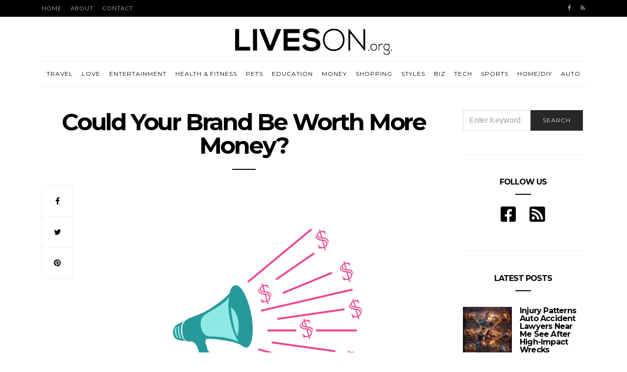

--- FILE ---
content_type: text/html; charset=UTF-8
request_url: https://liveson.org/could-your-brand-be-worth-more-money/
body_size: 22414
content:
<!doctype html>
<html lang="en-US">

<head>
  <meta charset="UTF-8">
  <meta http-equiv="x-ua-compatible" content="ie=edge">
  <meta name="viewport" content="width=device-width, initial-scale=1">
	<meta name="publicationmedia-verification" content="36442bc1-ed63-41f6-981e-e64c8883eaae">
  <meta name='robots' content='index, follow, max-image-preview:large, max-snippet:-1, max-video-preview:-1' />
		<style>img:is([sizes="auto" i], [sizes^="auto," i]) { contain-intrinsic-size: 3000px 1500px }</style>
		
	<!-- This site is optimized with the Yoast SEO plugin v23.5 - https://yoast.com/wordpress/plugins/seo/ -->
	<title>Could Your Brand Be Worth More Money? - Lives On</title>
	<link rel="canonical" href="https://liveson.org/could-your-brand-be-worth-more-money/" />
	<meta property="og:locale" content="en_US" />
	<meta property="og:type" content="article" />
	<meta property="og:title" content="Could Your Brand Be Worth More Money? - Lives On" />
	<meta property="og:description" content="Do you have a true sense of what your brand is worth these days? If you feel like it could be worth more, will you take any action to try&hellip;" />
	<meta property="og:url" content="https://liveson.org/could-your-brand-be-worth-more-money/" />
	<meta property="og:site_name" content="Lives On" />
	<meta property="article:published_time" content="2022-01-08T03:14:32+00:00" />
	<meta property="og:image" content="https://liveson.org/wp-content/uploads/2022/01/affiliate-g4d5a903b8_1920.png" />
	<meta property="og:image:width" content="1920" />
	<meta property="og:image:height" content="1463" />
	<meta property="og:image:type" content="image/png" />
	<meta name="author" content="Louis Davis" />
	<meta name="twitter:card" content="summary_large_image" />
	<meta name="twitter:label1" content="Written by" />
	<meta name="twitter:data1" content="Louis Davis" />
	<meta name="twitter:label2" content="Est. reading time" />
	<meta name="twitter:data2" content="3 minutes" />
	<script type="application/ld+json" class="yoast-schema-graph">{"@context":"https://schema.org","@graph":[{"@type":"WebPage","@id":"https://liveson.org/could-your-brand-be-worth-more-money/","url":"https://liveson.org/could-your-brand-be-worth-more-money/","name":"Could Your Brand Be Worth More Money? - Lives On","isPartOf":{"@id":"https://www.liveson.org/#website"},"primaryImageOfPage":{"@id":"https://liveson.org/could-your-brand-be-worth-more-money/#primaryimage"},"image":{"@id":"https://liveson.org/could-your-brand-be-worth-more-money/#primaryimage"},"thumbnailUrl":"https://liveson.org/wp-content/uploads/2022/01/affiliate-g4d5a903b8_1920.png","datePublished":"2022-01-08T03:14:32+00:00","dateModified":"2022-01-08T03:14:32+00:00","author":{"@id":"https://www.liveson.org/#/schema/person/68ee5019b3fb127c53e98391c7c329e6"},"breadcrumb":{"@id":"https://liveson.org/could-your-brand-be-worth-more-money/#breadcrumb"},"inLanguage":"en-US","potentialAction":[{"@type":"ReadAction","target":["https://liveson.org/could-your-brand-be-worth-more-money/"]}]},{"@type":"ImageObject","inLanguage":"en-US","@id":"https://liveson.org/could-your-brand-be-worth-more-money/#primaryimage","url":"https://liveson.org/wp-content/uploads/2022/01/affiliate-g4d5a903b8_1920.png","contentUrl":"https://liveson.org/wp-content/uploads/2022/01/affiliate-g4d5a903b8_1920.png","width":1920,"height":1463},{"@type":"BreadcrumbList","@id":"https://liveson.org/could-your-brand-be-worth-more-money/#breadcrumb","itemListElement":[{"@type":"ListItem","position":1,"name":"Home","item":"https://www.liveson.org/"},{"@type":"ListItem","position":2,"name":"Could Your Brand Be Worth More Money?"}]},{"@type":"WebSite","@id":"https://www.liveson.org/#website","url":"https://www.liveson.org/","name":"Lives On","description":"Define Your Lifestyle!","potentialAction":[{"@type":"SearchAction","target":{"@type":"EntryPoint","urlTemplate":"https://www.liveson.org/?s={search_term_string}"},"query-input":{"@type":"PropertyValueSpecification","valueRequired":true,"valueName":"search_term_string"}}],"inLanguage":"en-US"},{"@type":"Person","@id":"https://www.liveson.org/#/schema/person/68ee5019b3fb127c53e98391c7c329e6","name":"Louis Davis","image":{"@type":"ImageObject","inLanguage":"en-US","@id":"https://www.liveson.org/#/schema/person/image/","url":"https://secure.gravatar.com/avatar/fa12b6d1ccc5370127278ca935aaaddb?s=96&d=mm&r=g","contentUrl":"https://secure.gravatar.com/avatar/fa12b6d1ccc5370127278ca935aaaddb?s=96&d=mm&r=g","caption":"Louis Davis"}}]}</script>
	<!-- / Yoast SEO plugin. -->


<link rel='dns-prefetch' href='//widgetlogic.org' />
<link rel='dns-prefetch' href='//platform-api.sharethis.com' />
<link rel='dns-prefetch' href='//use.fontawesome.com' />
<link rel='dns-prefetch' href='//fonts.googleapis.com' />
<link rel="alternate" type="application/rss+xml" title="Lives On &raquo; Feed" href="https://liveson.org/feed/" />
		<style>
			.lazyload,
			.lazyloading {
				max-width: 100%;
			}
		</style>
		<script type="text/javascript">
/* <![CDATA[ */
window._wpemojiSettings = {"baseUrl":"https:\/\/s.w.org\/images\/core\/emoji\/14.0.0\/72x72\/","ext":".png","svgUrl":"https:\/\/s.w.org\/images\/core\/emoji\/14.0.0\/svg\/","svgExt":".svg","source":{"concatemoji":"https:\/\/liveson.org\/wp-includes\/js\/wp-emoji-release.min.js?ver=82e13d8245d2eefb0aa2ab1bff1b68d1"}};
/*! This file is auto-generated */
!function(i,n){var o,s,e;function c(e){try{var t={supportTests:e,timestamp:(new Date).valueOf()};sessionStorage.setItem(o,JSON.stringify(t))}catch(e){}}function p(e,t,n){e.clearRect(0,0,e.canvas.width,e.canvas.height),e.fillText(t,0,0);var t=new Uint32Array(e.getImageData(0,0,e.canvas.width,e.canvas.height).data),r=(e.clearRect(0,0,e.canvas.width,e.canvas.height),e.fillText(n,0,0),new Uint32Array(e.getImageData(0,0,e.canvas.width,e.canvas.height).data));return t.every(function(e,t){return e===r[t]})}function u(e,t,n){switch(t){case"flag":return n(e,"\ud83c\udff3\ufe0f\u200d\u26a7\ufe0f","\ud83c\udff3\ufe0f\u200b\u26a7\ufe0f")?!1:!n(e,"\ud83c\uddfa\ud83c\uddf3","\ud83c\uddfa\u200b\ud83c\uddf3")&&!n(e,"\ud83c\udff4\udb40\udc67\udb40\udc62\udb40\udc65\udb40\udc6e\udb40\udc67\udb40\udc7f","\ud83c\udff4\u200b\udb40\udc67\u200b\udb40\udc62\u200b\udb40\udc65\u200b\udb40\udc6e\u200b\udb40\udc67\u200b\udb40\udc7f");case"emoji":return!n(e,"\ud83e\udef1\ud83c\udffb\u200d\ud83e\udef2\ud83c\udfff","\ud83e\udef1\ud83c\udffb\u200b\ud83e\udef2\ud83c\udfff")}return!1}function f(e,t,n){var r="undefined"!=typeof WorkerGlobalScope&&self instanceof WorkerGlobalScope?new OffscreenCanvas(300,150):i.createElement("canvas"),a=r.getContext("2d",{willReadFrequently:!0}),o=(a.textBaseline="top",a.font="600 32px Arial",{});return e.forEach(function(e){o[e]=t(a,e,n)}),o}function t(e){var t=i.createElement("script");t.src=e,t.defer=!0,i.head.appendChild(t)}"undefined"!=typeof Promise&&(o="wpEmojiSettingsSupports",s=["flag","emoji"],n.supports={everything:!0,everythingExceptFlag:!0},e=new Promise(function(e){i.addEventListener("DOMContentLoaded",e,{once:!0})}),new Promise(function(t){var n=function(){try{var e=JSON.parse(sessionStorage.getItem(o));if("object"==typeof e&&"number"==typeof e.timestamp&&(new Date).valueOf()<e.timestamp+604800&&"object"==typeof e.supportTests)return e.supportTests}catch(e){}return null}();if(!n){if("undefined"!=typeof Worker&&"undefined"!=typeof OffscreenCanvas&&"undefined"!=typeof URL&&URL.createObjectURL&&"undefined"!=typeof Blob)try{var e="postMessage("+f.toString()+"("+[JSON.stringify(s),u.toString(),p.toString()].join(",")+"));",r=new Blob([e],{type:"text/javascript"}),a=new Worker(URL.createObjectURL(r),{name:"wpTestEmojiSupports"});return void(a.onmessage=function(e){c(n=e.data),a.terminate(),t(n)})}catch(e){}c(n=f(s,u,p))}t(n)}).then(function(e){for(var t in e)n.supports[t]=e[t],n.supports.everything=n.supports.everything&&n.supports[t],"flag"!==t&&(n.supports.everythingExceptFlag=n.supports.everythingExceptFlag&&n.supports[t]);n.supports.everythingExceptFlag=n.supports.everythingExceptFlag&&!n.supports.flag,n.DOMReady=!1,n.readyCallback=function(){n.DOMReady=!0}}).then(function(){return e}).then(function(){var e;n.supports.everything||(n.readyCallback(),(e=n.source||{}).concatemoji?t(e.concatemoji):e.wpemoji&&e.twemoji&&(t(e.twemoji),t(e.wpemoji)))}))}((window,document),window._wpemojiSettings);
/* ]]> */
</script>
<style id='wp-emoji-styles-inline-css' type='text/css'>

	img.wp-smiley, img.emoji {
		display: inline !important;
		border: none !important;
		box-shadow: none !important;
		height: 1em !important;
		width: 1em !important;
		margin: 0 0.07em !important;
		vertical-align: -0.1em !important;
		background: none !important;
		padding: 0 !important;
	}
</style>
<link rel='stylesheet' id='wp-block-library-css' href='https://liveson.org/wp-includes/css/dist/block-library/style.min.css?ver=82e13d8245d2eefb0aa2ab1bff1b68d1' type='text/css' media='all' />
<link rel='stylesheet' id='block-widget-css' href='https://liveson.org/wp-content/plugins/widget-logic/block_widget/css/widget.css?ver=1768247543' type='text/css' media='all' />
<style id='classic-theme-styles-inline-css' type='text/css'>
/*! This file is auto-generated */
.wp-block-button__link{color:#fff;background-color:#32373c;border-radius:9999px;box-shadow:none;text-decoration:none;padding:calc(.667em + 2px) calc(1.333em + 2px);font-size:1.125em}.wp-block-file__button{background:#32373c;color:#fff;text-decoration:none}
</style>
<style id='global-styles-inline-css' type='text/css'>
body{--wp--preset--color--black: #000000;--wp--preset--color--cyan-bluish-gray: #abb8c3;--wp--preset--color--white: #ffffff;--wp--preset--color--pale-pink: #f78da7;--wp--preset--color--vivid-red: #cf2e2e;--wp--preset--color--luminous-vivid-orange: #ff6900;--wp--preset--color--luminous-vivid-amber: #fcb900;--wp--preset--color--light-green-cyan: #7bdcb5;--wp--preset--color--vivid-green-cyan: #00d084;--wp--preset--color--pale-cyan-blue: #8ed1fc;--wp--preset--color--vivid-cyan-blue: #0693e3;--wp--preset--color--vivid-purple: #9b51e0;--wp--preset--gradient--vivid-cyan-blue-to-vivid-purple: linear-gradient(135deg,rgba(6,147,227,1) 0%,rgb(155,81,224) 100%);--wp--preset--gradient--light-green-cyan-to-vivid-green-cyan: linear-gradient(135deg,rgb(122,220,180) 0%,rgb(0,208,130) 100%);--wp--preset--gradient--luminous-vivid-amber-to-luminous-vivid-orange: linear-gradient(135deg,rgba(252,185,0,1) 0%,rgba(255,105,0,1) 100%);--wp--preset--gradient--luminous-vivid-orange-to-vivid-red: linear-gradient(135deg,rgba(255,105,0,1) 0%,rgb(207,46,46) 100%);--wp--preset--gradient--very-light-gray-to-cyan-bluish-gray: linear-gradient(135deg,rgb(238,238,238) 0%,rgb(169,184,195) 100%);--wp--preset--gradient--cool-to-warm-spectrum: linear-gradient(135deg,rgb(74,234,220) 0%,rgb(151,120,209) 20%,rgb(207,42,186) 40%,rgb(238,44,130) 60%,rgb(251,105,98) 80%,rgb(254,248,76) 100%);--wp--preset--gradient--blush-light-purple: linear-gradient(135deg,rgb(255,206,236) 0%,rgb(152,150,240) 100%);--wp--preset--gradient--blush-bordeaux: linear-gradient(135deg,rgb(254,205,165) 0%,rgb(254,45,45) 50%,rgb(107,0,62) 100%);--wp--preset--gradient--luminous-dusk: linear-gradient(135deg,rgb(255,203,112) 0%,rgb(199,81,192) 50%,rgb(65,88,208) 100%);--wp--preset--gradient--pale-ocean: linear-gradient(135deg,rgb(255,245,203) 0%,rgb(182,227,212) 50%,rgb(51,167,181) 100%);--wp--preset--gradient--electric-grass: linear-gradient(135deg,rgb(202,248,128) 0%,rgb(113,206,126) 100%);--wp--preset--gradient--midnight: linear-gradient(135deg,rgb(2,3,129) 0%,rgb(40,116,252) 100%);--wp--preset--font-size--small: 13px;--wp--preset--font-size--medium: 20px;--wp--preset--font-size--large: 36px;--wp--preset--font-size--x-large: 42px;--wp--preset--spacing--20: 0.44rem;--wp--preset--spacing--30: 0.67rem;--wp--preset--spacing--40: 1rem;--wp--preset--spacing--50: 1.5rem;--wp--preset--spacing--60: 2.25rem;--wp--preset--spacing--70: 3.38rem;--wp--preset--spacing--80: 5.06rem;--wp--preset--shadow--natural: 6px 6px 9px rgba(0, 0, 0, 0.2);--wp--preset--shadow--deep: 12px 12px 50px rgba(0, 0, 0, 0.4);--wp--preset--shadow--sharp: 6px 6px 0px rgba(0, 0, 0, 0.2);--wp--preset--shadow--outlined: 6px 6px 0px -3px rgba(255, 255, 255, 1), 6px 6px rgba(0, 0, 0, 1);--wp--preset--shadow--crisp: 6px 6px 0px rgba(0, 0, 0, 1);}:where(.is-layout-flex){gap: 0.5em;}:where(.is-layout-grid){gap: 0.5em;}body .is-layout-flow > .alignleft{float: left;margin-inline-start: 0;margin-inline-end: 2em;}body .is-layout-flow > .alignright{float: right;margin-inline-start: 2em;margin-inline-end: 0;}body .is-layout-flow > .aligncenter{margin-left: auto !important;margin-right: auto !important;}body .is-layout-constrained > .alignleft{float: left;margin-inline-start: 0;margin-inline-end: 2em;}body .is-layout-constrained > .alignright{float: right;margin-inline-start: 2em;margin-inline-end: 0;}body .is-layout-constrained > .aligncenter{margin-left: auto !important;margin-right: auto !important;}body .is-layout-constrained > :where(:not(.alignleft):not(.alignright):not(.alignfull)){max-width: var(--wp--style--global--content-size);margin-left: auto !important;margin-right: auto !important;}body .is-layout-constrained > .alignwide{max-width: var(--wp--style--global--wide-size);}body .is-layout-flex{display: flex;}body .is-layout-flex{flex-wrap: wrap;align-items: center;}body .is-layout-flex > *{margin: 0;}body .is-layout-grid{display: grid;}body .is-layout-grid > *{margin: 0;}:where(.wp-block-columns.is-layout-flex){gap: 2em;}:where(.wp-block-columns.is-layout-grid){gap: 2em;}:where(.wp-block-post-template.is-layout-flex){gap: 1.25em;}:where(.wp-block-post-template.is-layout-grid){gap: 1.25em;}.has-black-color{color: var(--wp--preset--color--black) !important;}.has-cyan-bluish-gray-color{color: var(--wp--preset--color--cyan-bluish-gray) !important;}.has-white-color{color: var(--wp--preset--color--white) !important;}.has-pale-pink-color{color: var(--wp--preset--color--pale-pink) !important;}.has-vivid-red-color{color: var(--wp--preset--color--vivid-red) !important;}.has-luminous-vivid-orange-color{color: var(--wp--preset--color--luminous-vivid-orange) !important;}.has-luminous-vivid-amber-color{color: var(--wp--preset--color--luminous-vivid-amber) !important;}.has-light-green-cyan-color{color: var(--wp--preset--color--light-green-cyan) !important;}.has-vivid-green-cyan-color{color: var(--wp--preset--color--vivid-green-cyan) !important;}.has-pale-cyan-blue-color{color: var(--wp--preset--color--pale-cyan-blue) !important;}.has-vivid-cyan-blue-color{color: var(--wp--preset--color--vivid-cyan-blue) !important;}.has-vivid-purple-color{color: var(--wp--preset--color--vivid-purple) !important;}.has-black-background-color{background-color: var(--wp--preset--color--black) !important;}.has-cyan-bluish-gray-background-color{background-color: var(--wp--preset--color--cyan-bluish-gray) !important;}.has-white-background-color{background-color: var(--wp--preset--color--white) !important;}.has-pale-pink-background-color{background-color: var(--wp--preset--color--pale-pink) !important;}.has-vivid-red-background-color{background-color: var(--wp--preset--color--vivid-red) !important;}.has-luminous-vivid-orange-background-color{background-color: var(--wp--preset--color--luminous-vivid-orange) !important;}.has-luminous-vivid-amber-background-color{background-color: var(--wp--preset--color--luminous-vivid-amber) !important;}.has-light-green-cyan-background-color{background-color: var(--wp--preset--color--light-green-cyan) !important;}.has-vivid-green-cyan-background-color{background-color: var(--wp--preset--color--vivid-green-cyan) !important;}.has-pale-cyan-blue-background-color{background-color: var(--wp--preset--color--pale-cyan-blue) !important;}.has-vivid-cyan-blue-background-color{background-color: var(--wp--preset--color--vivid-cyan-blue) !important;}.has-vivid-purple-background-color{background-color: var(--wp--preset--color--vivid-purple) !important;}.has-black-border-color{border-color: var(--wp--preset--color--black) !important;}.has-cyan-bluish-gray-border-color{border-color: var(--wp--preset--color--cyan-bluish-gray) !important;}.has-white-border-color{border-color: var(--wp--preset--color--white) !important;}.has-pale-pink-border-color{border-color: var(--wp--preset--color--pale-pink) !important;}.has-vivid-red-border-color{border-color: var(--wp--preset--color--vivid-red) !important;}.has-luminous-vivid-orange-border-color{border-color: var(--wp--preset--color--luminous-vivid-orange) !important;}.has-luminous-vivid-amber-border-color{border-color: var(--wp--preset--color--luminous-vivid-amber) !important;}.has-light-green-cyan-border-color{border-color: var(--wp--preset--color--light-green-cyan) !important;}.has-vivid-green-cyan-border-color{border-color: var(--wp--preset--color--vivid-green-cyan) !important;}.has-pale-cyan-blue-border-color{border-color: var(--wp--preset--color--pale-cyan-blue) !important;}.has-vivid-cyan-blue-border-color{border-color: var(--wp--preset--color--vivid-cyan-blue) !important;}.has-vivid-purple-border-color{border-color: var(--wp--preset--color--vivid-purple) !important;}.has-vivid-cyan-blue-to-vivid-purple-gradient-background{background: var(--wp--preset--gradient--vivid-cyan-blue-to-vivid-purple) !important;}.has-light-green-cyan-to-vivid-green-cyan-gradient-background{background: var(--wp--preset--gradient--light-green-cyan-to-vivid-green-cyan) !important;}.has-luminous-vivid-amber-to-luminous-vivid-orange-gradient-background{background: var(--wp--preset--gradient--luminous-vivid-amber-to-luminous-vivid-orange) !important;}.has-luminous-vivid-orange-to-vivid-red-gradient-background{background: var(--wp--preset--gradient--luminous-vivid-orange-to-vivid-red) !important;}.has-very-light-gray-to-cyan-bluish-gray-gradient-background{background: var(--wp--preset--gradient--very-light-gray-to-cyan-bluish-gray) !important;}.has-cool-to-warm-spectrum-gradient-background{background: var(--wp--preset--gradient--cool-to-warm-spectrum) !important;}.has-blush-light-purple-gradient-background{background: var(--wp--preset--gradient--blush-light-purple) !important;}.has-blush-bordeaux-gradient-background{background: var(--wp--preset--gradient--blush-bordeaux) !important;}.has-luminous-dusk-gradient-background{background: var(--wp--preset--gradient--luminous-dusk) !important;}.has-pale-ocean-gradient-background{background: var(--wp--preset--gradient--pale-ocean) !important;}.has-electric-grass-gradient-background{background: var(--wp--preset--gradient--electric-grass) !important;}.has-midnight-gradient-background{background: var(--wp--preset--gradient--midnight) !important;}.has-small-font-size{font-size: var(--wp--preset--font-size--small) !important;}.has-medium-font-size{font-size: var(--wp--preset--font-size--medium) !important;}.has-large-font-size{font-size: var(--wp--preset--font-size--large) !important;}.has-x-large-font-size{font-size: var(--wp--preset--font-size--x-large) !important;}
.wp-block-navigation a:where(:not(.wp-element-button)){color: inherit;}
:where(.wp-block-post-template.is-layout-flex){gap: 1.25em;}:where(.wp-block-post-template.is-layout-grid){gap: 1.25em;}
:where(.wp-block-columns.is-layout-flex){gap: 2em;}:where(.wp-block-columns.is-layout-grid){gap: 2em;}
.wp-block-pullquote{font-size: 1.5em;line-height: 1.6;}
</style>
<link rel='stylesheet' id='contact-form-7-bootstrap-style-css' href='https://liveson.org/wp-content/plugins/bootstrap-for-contact-form-7/assets/dist/css/style.min.css?ver=82e13d8245d2eefb0aa2ab1bff1b68d1' type='text/css' media='all' />
<link rel='stylesheet' id='ppress-frontend-css' href='https://liveson.org/wp-content/plugins/wp-user-avatar/assets/css/frontend.min.css?ver=4.16.8' type='text/css' media='all' />
<link rel='stylesheet' id='ppress-flatpickr-css' href='https://liveson.org/wp-content/plugins/wp-user-avatar/assets/flatpickr/flatpickr.min.css?ver=4.16.8' type='text/css' media='all' />
<link rel='stylesheet' id='ppress-select2-css' href='https://liveson.org/wp-content/plugins/wp-user-avatar/assets/select2/select2.min.css?ver=82e13d8245d2eefb0aa2ab1bff1b68d1' type='text/css' media='all' />
<link rel='stylesheet' id='authentic_vendors-css' href='https://liveson.org/wp-content/themes/authentic/dist/css/vendors.min.css?ver=1.0.0' type='text/css' media='all' />
<link rel='stylesheet' id='authentic_css-css' href='https://liveson.org/wp-content/themes/authentic/style.css?ver=1.0.0' type='text/css' media='all' />
<link rel='stylesheet' id='bfa-font-awesome-css' href='https://use.fontawesome.com/releases/v5.15.4/css/all.css?ver=2.0.3' type='text/css' media='all' />
<link rel='stylesheet' id='bfa-font-awesome-v4-shim-css' href='https://use.fontawesome.com/releases/v5.15.4/css/v4-shims.css?ver=2.0.3' type='text/css' media='all' />
<style id='bfa-font-awesome-v4-shim-inline-css' type='text/css'>

			@font-face {
				font-family: 'FontAwesome';
				src: url('https://use.fontawesome.com/releases/v5.15.4/webfonts/fa-brands-400.eot'),
				url('https://use.fontawesome.com/releases/v5.15.4/webfonts/fa-brands-400.eot?#iefix') format('embedded-opentype'),
				url('https://use.fontawesome.com/releases/v5.15.4/webfonts/fa-brands-400.woff2') format('woff2'),
				url('https://use.fontawesome.com/releases/v5.15.4/webfonts/fa-brands-400.woff') format('woff'),
				url('https://use.fontawesome.com/releases/v5.15.4/webfonts/fa-brands-400.ttf') format('truetype'),
				url('https://use.fontawesome.com/releases/v5.15.4/webfonts/fa-brands-400.svg#fontawesome') format('svg');
			}

			@font-face {
				font-family: 'FontAwesome';
				src: url('https://use.fontawesome.com/releases/v5.15.4/webfonts/fa-solid-900.eot'),
				url('https://use.fontawesome.com/releases/v5.15.4/webfonts/fa-solid-900.eot?#iefix') format('embedded-opentype'),
				url('https://use.fontawesome.com/releases/v5.15.4/webfonts/fa-solid-900.woff2') format('woff2'),
				url('https://use.fontawesome.com/releases/v5.15.4/webfonts/fa-solid-900.woff') format('woff'),
				url('https://use.fontawesome.com/releases/v5.15.4/webfonts/fa-solid-900.ttf') format('truetype'),
				url('https://use.fontawesome.com/releases/v5.15.4/webfonts/fa-solid-900.svg#fontawesome') format('svg');
			}

			@font-face {
				font-family: 'FontAwesome';
				src: url('https://use.fontawesome.com/releases/v5.15.4/webfonts/fa-regular-400.eot'),
				url('https://use.fontawesome.com/releases/v5.15.4/webfonts/fa-regular-400.eot?#iefix') format('embedded-opentype'),
				url('https://use.fontawesome.com/releases/v5.15.4/webfonts/fa-regular-400.woff2') format('woff2'),
				url('https://use.fontawesome.com/releases/v5.15.4/webfonts/fa-regular-400.woff') format('woff'),
				url('https://use.fontawesome.com/releases/v5.15.4/webfonts/fa-regular-400.ttf') format('truetype'),
				url('https://use.fontawesome.com/releases/v5.15.4/webfonts/fa-regular-400.svg#fontawesome') format('svg');
				unicode-range: U+F004-F005,U+F007,U+F017,U+F022,U+F024,U+F02E,U+F03E,U+F044,U+F057-F059,U+F06E,U+F070,U+F075,U+F07B-F07C,U+F080,U+F086,U+F089,U+F094,U+F09D,U+F0A0,U+F0A4-F0A7,U+F0C5,U+F0C7-F0C8,U+F0E0,U+F0EB,U+F0F3,U+F0F8,U+F0FE,U+F111,U+F118-F11A,U+F11C,U+F133,U+F144,U+F146,U+F14A,U+F14D-F14E,U+F150-F152,U+F15B-F15C,U+F164-F165,U+F185-F186,U+F191-F192,U+F1AD,U+F1C1-F1C9,U+F1CD,U+F1D8,U+F1E3,U+F1EA,U+F1F6,U+F1F9,U+F20A,U+F247-F249,U+F24D,U+F254-F25B,U+F25D,U+F267,U+F271-F274,U+F279,U+F28B,U+F28D,U+F2B5-F2B6,U+F2B9,U+F2BB,U+F2BD,U+F2C1-F2C2,U+F2D0,U+F2D2,U+F2DC,U+F2ED,U+F328,U+F358-F35B,U+F3A5,U+F3D1,U+F410,U+F4AD;
			}
		
</style>
<link rel='stylesheet' id='authentic_child_css-css' href='https://liveson.org/wp-content/themes/authentic-child/style.css?ver=1.0.0' type='text/css' media='all' />
<link rel='stylesheet' id='kirki_google_fonts-css' href='https://fonts.googleapis.com/css?family=Lato%3Aregular%7CMontserrat%3Aregular%2C700&#038;subset=latin-ext' type='text/css' media='all' />
<link rel='stylesheet' id='kirki-styles-authentic_theme_mod-css' href='https://liveson.org/wp-content/themes/authentic/inc/kirki/assets/css/kirki-styles.css' type='text/css' media='all' />
<style id='kirki-styles-authentic_theme_mod-inline-css' type='text/css'>
body{font-family:Lato, Helvetica, Arial, sans-serif;font-weight:400;font-style:normal;font-size:1rem;line-height:1.5;color:#777777;}a{color:#000000;}a:hover, a:active, a:focus, a:hover:active, a:focus:active{color:#b91017;}h1 a, h2 a, h3 a, h4 a, h5 a, h6 a{color:#000000;}h1 a:hover, h2 a:hover, h3 a:hover, h4 a:hover, h5 a:hover, h6 a:hover{color:#b91017;}.btn-primary, .link-more, .gallery-button, .post-pagination-title, .comment-reply-link, .list-social a span, #wp-calendar tfoot, .nav-tabs .nav-link, .nav-pills .nav-link, .panel .card-header, .title-share{font-family:Montserrat, Helvetica, Arial, sans-serif;font-weight:400;font-style:normal;font-size:12px;letter-spacing:1px;text-transform:uppercase;}.btn-primary{color:#EEEEEE;}.btn-primary:hover, .btn-primary:active, .btn-primary:focus, .btn-primary:active:focus, .btn-primary:active:hover{color:#FFFFFF;background-color:#000000;}.overlay .btn.btn-primary{color:#EEEEEE;background-color:#282828;}.overlay .btn.btn-primary:hover, .overlay .btn.btn-primary:active, .overlay .btn.btn-primary:focus, .overlay .btn.btn-primary:active:focus, .overlay .btn.btn-primary:active:hover{color:#FFFFFF;background-color:#000000;}.btn-primary, .nav-pills .nav-link.active, .nav-pills .nav-link.active:focus, .nav-pills .nav-link.active:hover{background-color:#282828;}.btn-secondary{font-family:Montserrat, Helvetica, Arial, sans-serif;font-weight:400;font-style:normal;font-size:12px;letter-spacing:1px;text-transform:uppercase;color:#A0A0A0;background-color:#EEEEEE;}.btn-secondary:hover, .btn-secondary:active, .btn-secondary:focus, .btn-secondary:active:focus, .btn-secondary:active:hover{color:#000000;background-color:#F8F8F8;}.overlay .btn.btn-secondary{color:#A0A0A0;background-color:#EEEEEE;}.overlay .btn.btn-secondary:hover, .overlay .btn.btn-secondary:active, .overlay .btn.btn-secondary:focus, .overlay .btn.btn-secondary:active:focus, .overlay .btn.btn-secondary:active:hover{color:#000000;background-color:#F8F8F8;}h1, .site-footer h2, .post-standard h2{font-family:Montserrat, Helvetica, Arial, sans-serif;font-weight:700;font-style:normal;font-size:2rem;line-height:1;letter-spacing:-.1rem;text-transform:none;color:#000000;}h2, .page-header-archive h1, .post-featured h2{font-family:Montserrat, Helvetica, Arial, sans-serif;font-weight:700;font-style:normal;font-size:1.5rem;line-height:1;letter-spacing:-.05rem;text-transform:none;color:#000000;}h3{font-family:Montserrat, Helvetica, Arial, sans-serif;font-weight:700;font-style:normal;font-size:1.25rem;line-height:1;letter-spacing:-.05rem;text-transform:none;color:#000000;}h4{font-family:Montserrat, Helvetica, Arial, sans-serif;font-weight:700;font-style:normal;font-size:1rem;line-height:1;letter-spacing:-.05rem;text-transform:none;color:#000000;}h5{font-family:Montserrat, Helvetica, Arial, sans-serif;font-weight:400;font-style:normal;font-size:15px;line-height:1;letter-spacing:-1px;text-transform:uppercase;color:#000000;}h6, .comment .fn{font-family:Montserrat, Helvetica, Arial, sans-serif;font-weight:700;font-style:normal;font-size:15px;line-height:1;letter-spacing:-1px;text-transform:none;color:#000000;}.title-widget, .title-trending, .title-related, .title-comments, .comment-reply-title, .nav-links, .list-categories{font-family:Montserrat, Helvetica, Arial, sans-serif;font-weight:700;font-style:normal;font-size:16px;line-height:1;letter-spacing:-1px;text-transform:none;color:#000000;}.content{font-family:Lato, Helvetica, Arial, sans-serif;font-weight:400;font-style:normal;font-size:1rem;line-height:1.5;color:#777777;}.content .lead{font-family:Montserrat, Helvetica, Arial, sans-serif;font-weight:700;font-style:normal;font-size:1.75rem;line-height:1.25;letter-spacing:-0.1rem;color:#000000;}.content .dropcap:first-letter{font-family:Montserrat, Helvetica, Arial, sans-serif;font-weight:400;font-style:normal;font-size:2.5rem;}.content blockquote{font-family:Montserrat, Helvetica, Arial, sans-serif;font-weight:700;font-style:normal;font-size:1.75rem;line-height:1.25;letter-spacing:-0.1rem;color:#000000;}.post-meta, label, .post-categories, .widget-about-lead, .share-title, .post-count, .sub-title, .comment-metadata, blockquote cite, .post-tags, .tagcloud, .timestamp, #wp-calendar caption, .logged-in-as{font-family:Lato, Helvetica, Arial, sans-serif;font-weight:400;font-style:normal;font-size:12px;line-height:1.5;letter-spacing:0;text-transform:uppercase;color:#A0A0A0;}.page-header .post-excerpt{font-family:Lato, Helvetica, Arial, sans-serif;font-weight:400;font-style:normal;font-size:1.5rem;line-height:1.25;letter-spacing:0;color:#000000;}.post-number span:first-child{font-family:Lato, Helvetica, Arial, sans-serif;font-weight:400;font-style:normal;font-size:1.25rem;line-height:1;}.header-logo img{width:320px;}.header-content{height:60px;}.navbar-brand > img{height:22px;}.navbar-primary .navbar-nav > li.menu-item > a, .navbar-search, .widget_nav_menu .menu > li.menu-item > a, .widget_pages .page_item a, .widget_meta li a, select, .widget_categories li, .widget_archive li{font-family:Montserrat, Helvetica, Arial, sans-serif;font-weight:400;font-style:normal;font-size:12px;line-height:1.5;letter-spacing:1px;text-transform:uppercase;}.navbar-primary .sub-menu a, .widget_nav_menu .sub-menu a, .widget_categories .children li a{font-family:Lato, Helvetica, Arial, sans-serif;font-weight:400;font-style:normal;font-size:12px;line-height:1.5;letter-spacing:0;text-transform:uppercase;}.navbar-secondary .navbar-nav > li.menu-item > a{font-family:Lato, Helvetica, Arial, sans-serif;font-weight:400;font-style:normal;font-size:12px;line-height:1.5;letter-spacing:1px;text-transform:uppercase;}.navbar-secondary .sub-menu a{font-family:Lato, Helvetica, Arial, sans-serif;font-weight:400;font-style:normal;font-size:12px;line-height:1.5;letter-spacing:0;text-transform:uppercase;}.site-footer{background-color:#000000;color:#A0A0A0;}.site-footer .owl-dot{background-color:#A0A0A0;}.site-footer .title-widget{color:#777777;}.site-footer a, .site-footer #wp-calendar thead th, .site-footer .owl-dot.active, .site-footer h2{color:#FFFFFF;}.site-footer a:hover, site-footer a:hover:active, .site-footer a:focus:active{color:#A0A0A0;}.site-footer .title-widget:after, .site-footer .authentic_widget_subscribe .widget-body:before, .site-footer #wp-calendar tfoot tr #prev + .pad:after, .site-footer #wp-calendar tbody td a{background-color:#242424;}.site-footer .widget, .site-footer .widget_nav_menu .menu > .menu-item:not(:first-child) > a, .site-footer .widget_categories > ul > li:not(:first-child), .site-footer .widget_archive > ul > li:not(:first-child), .site-footer #wp-calendar tbody td, .site-footer .widget_pages li:not(:first-child) a, .site-footer .widget_meta li:not(:first-child) a, .site-footer .widget_recent_comments li:not(:first-child), .site-footer .widget_recent_entries li:not(:first-child), .site-footer .widget.authentic_widget_twitter .twitter-actions, .site-footer #wp-calendar tbody td#today:after, .footer-section + .footer-section > .container > *{border-top-color:#242424;}.site-footer .widget.authentic_widget_twitter{border-color:#242424;}.site-footer .btn{color:#A0A0A0;}.site-footer .btn:hover, .site-footer .btn:active, .site-footer .btn:focus, .site-footer .btn:active:focus, .site-footer .btn:active:hover{color:#FFFFFF;background-color:#141414;}.site-footer .btn, .site-footer select, .site-footer .authentic_widget_posts .numbered .post-number{background-color:#242424;}.navbar-footer .navbar-nav > li.menu-item > a{font-family:Montserrat, Helvetica, Arial, sans-serif;font-weight:400;font-style:normal;font-size:12px;line-height:1.5;letter-spacing:1px;text-transform:uppercase;}.footer-logo{max-width:160px;}@media (min-width: 992px){.page-header h1, .post-header h1{font-family:Montserrat, Helvetica, Arial, sans-serif;font-weight:700;font-style:normal;font-size:3rem;line-height:1;letter-spacing:-.2rem;text-transform:none;color:#000000;}.post-standard h2{font-family:Montserrat, Helvetica, Arial, sans-serif;font-weight:700;font-style:normal;font-size:3rem;line-height:1;letter-spacing:-.2rem;text-transform:none;color:#000000;}.post-featured h2{font-family:Montserrat, Helvetica, Arial, sans-serif;font-weight:700;font-style:normal;font-size:2rem;line-height:1;letter-spacing:-.1rem;text-transform:none;color:#000000;}#search input[type="search"]{font-family:Montserrat, Helvetica, Arial, sans-serif;font-weight:700;font-style:normal;font-size:4.25rem;letter-spacing:-.25rem;text-transform:none;}.home .site-content .container{width:1600px;}.archive .site-content .container{width:1600px;}.single.layout-sidebar-right .site-content .container, .single.layout-sidebar-left .site-content .container,{max-width:1140px;}.single.layout-fullwidth .site-content .container{width:940px;}.page.layout-sidebar-right .site-content .container, .page.layout-sidebar-left .site-content .container,{max-width:1140px;}.page.layout-fullwidth .site-content .container{width:940px;}.owl-featured h2{font-family:Montserrat, Helvetica, Arial, sans-serif;font-weight:700;font-style:normal;font-size:3rem;line-height:1;letter-spacing:-.2rem;text-transform:none;}}@media (min-width: 1200px){.owl-center .owl-slide{width:1100px;}.owl-boxed{max-width:1100px;}}
</style>
<link rel='stylesheet' id='toc-screen-css' href='https://liveson.org/wp-content/plugins/table-of-contents-plus/screen.min.css?ver=2309' type='text/css' media='all' />
<style id='toc-screen-inline-css' type='text/css'>
div#toc_container {width: 100%;}div#toc_container ul li {font-size: 100%;}
</style>
<script type="text/javascript" src="https://liveson.org/wp-includes/js/jquery/jquery.min.js?ver=3.7.1" id="jquery-core-js"></script>
<script type="text/javascript" src="https://liveson.org/wp-includes/js/jquery/jquery-migrate.min.js?ver=3.4.1" id="jquery-migrate-js"></script>
<script type="text/javascript" src="https://liveson.org/wp-content/plugins/wp-hide-post/public/js/wp-hide-post-public.js?ver=2.0.10" id="wp-hide-post-js"></script>
<script type="text/javascript" src="https://liveson.org/wp-content/plugins/wp-user-avatar/assets/flatpickr/flatpickr.min.js?ver=4.16.8" id="ppress-flatpickr-js"></script>
<script type="text/javascript" src="https://liveson.org/wp-content/plugins/wp-user-avatar/assets/select2/select2.min.js?ver=4.16.8" id="ppress-select2-js"></script>
<script type="text/javascript" src="//platform-api.sharethis.com/js/sharethis.js#source=googleanalytics-wordpress#product=ga&amp;property=6068f3226f7ab900129ced1f" id="googleanalytics-platform-sharethis-js"></script>
<link rel="https://api.w.org/" href="https://liveson.org/wp-json/" /><link rel="alternate" type="application/json" href="https://liveson.org/wp-json/wp/v2/posts/8406" /><link rel="EditURI" type="application/rsd+xml" title="RSD" href="https://liveson.org/xmlrpc.php?rsd" />
<link rel="alternate" type="application/json+oembed" href="https://liveson.org/wp-json/oembed/1.0/embed?url=https%3A%2F%2Fliveson.org%2Fcould-your-brand-be-worth-more-money%2F" />
<link rel="alternate" type="text/xml+oembed" href="https://liveson.org/wp-json/oembed/1.0/embed?url=https%3A%2F%2Fliveson.org%2Fcould-your-brand-be-worth-more-money%2F&#038;format=xml" />
		<script>
			document.documentElement.className = document.documentElement.className.replace('no-js', 'js');
		</script>
				<style>
			.no-js img.lazyload {
				display: none;
			}

			figure.wp-block-image img.lazyloading {
				min-width: 150px;
			}

			.lazyload,
			.lazyloading {
				--smush-placeholder-width: 100px;
				--smush-placeholder-aspect-ratio: 1/1;
				width: var(--smush-image-width, var(--smush-placeholder-width)) !important;
				aspect-ratio: var(--smush-image-aspect-ratio, var(--smush-placeholder-aspect-ratio)) !important;
			}

						.lazyload, .lazyloading {
				opacity: 0;
			}

			.lazyloaded {
				opacity: 1;
				transition: opacity 400ms;
				transition-delay: 0ms;
			}

					</style>
				<style type="text/css">
			div.wpcf7 .ajax-loader {
				background-image: url('https://liveson.org/wp-content/plugins/contact-form-7/images/ajax-loader.gif');
			}
		</style>
		<link rel="icon" href="https://liveson.org/wp-content/uploads/2017/03/cropped-site_icon-32x32.png" sizes="32x32" />
<link rel="icon" href="https://liveson.org/wp-content/uploads/2017/03/cropped-site_icon-192x192.png" sizes="192x192" />
<link rel="apple-touch-icon" href="https://liveson.org/wp-content/uploads/2017/03/cropped-site_icon-180x180.png" />
<meta name="msapplication-TileImage" content="https://liveson.org/wp-content/uploads/2017/03/cropped-site_icon-270x270.png" />
		<style type="text/css" id="wp-custom-css">
			.header-navbar-secondary {background:#000;}
.featured-image-large .site-header {background-color:#000;}
.content {color:#111;}
.single-post .post-content a {color:#3366ff !important;}		</style>
		</head>

<body data-rsssl=1 class="post-template-default single single-post postid-8406 single-format-standard layout-sidebar-right parallax-disabled lazy-load-enabled share-buttons-enabled featured-image-none">


<header class="site-header">

  
  <div class="header-navbar-secondary">
    <nav class="navbar navbar-secondary clearfix">
      <div class="container">

                  <ul id="menu-top-menu" class="nav navbar-nav hidden-sm-down"><li id="menu-item-10" class="menu-item menu-item-type-custom menu-item-object-custom menu-item-home menu-item-10"><a href="https://liveson.org/">Home</a></li>
<li id="menu-item-11" class="menu-item menu-item-type-post_type menu-item-object-page menu-item-11"><a href="https://liveson.org/about/">About</a></li>
<li id="menu-item-12" class="menu-item menu-item-type-post_type menu-item-object-page menu-item-12"><a href="https://liveson.org/contact/">Contact</a></li>
</ul>        
        <ul class="nav navbar-nav navbar-icons float-md-right">
                        <li class="menu-item">
          <a href="https://www.facebook.com/LivesOnorg-1846664192259276/">
            <i class="icon icon-facebook"></i>
                      </a>
        </li>
                      <li class="menu-item">
          <a href="https://liveson.org/feed/">
            <i class="icon icon-rss"></i>
                      </a>
        </li>
                          </ul>

      </div>
    </nav>
  </div>

  
  
  <div class="header">
    <div class="container">
      <div class="header-content">

        <div class="header-left">
          <button class="navbar-toggle hidden-md-up" type="button" data-toggle="collapse" data-target="#navbar-primary">
            <i class="icon icon-menu"></i>
          </button>
                  </div>

        <div class="header-center">
                    <a href="https://liveson.org/" class="header-logo">
            <img data-src="https://liveson.org/wp-content/uploads/2023/03/liveson-1.svg" alt="Lives On" src="[data-uri]" class="lazyload">
          </a>
                  </div>

        <div class="header-right">
                  </div>

      </div>
    </div>
  </div>

  <div class="header-navbar-primary">
    <div class="container">
      <div class="collapse navbar-toggleable" id="navbar-primary">
        <nav class="navbar navbar-primary">

          
          
            
          
          <ul id="menu-main-menu" class="nav navbar-nav"><li id="menu-item-40" class="menu-item menu-item-type-taxonomy menu-item-object-category menu-item-40"><a href="https://liveson.org/category/travel/">Travel</a></li>
<li id="menu-item-35" class="menu-item menu-item-type-taxonomy menu-item-object-category menu-item-35"><a href="https://liveson.org/category/love/">Love</a></li>
<li id="menu-item-31" class="menu-item menu-item-type-taxonomy menu-item-object-category menu-item-31"><a href="https://liveson.org/category/entertainment/">Entertainment</a></li>
<li id="menu-item-34" class="menu-item menu-item-type-taxonomy menu-item-object-category menu-item-34"><a href="https://liveson.org/category/health-fitness/">Health &#038; Fitness</a></li>
<li id="menu-item-5667" class="menu-item menu-item-type-taxonomy menu-item-object-category menu-item-5667"><a href="https://liveson.org/category/pets/">Pets</a></li>
<li id="menu-item-30" class="menu-item menu-item-type-taxonomy menu-item-object-category menu-item-30"><a href="https://liveson.org/category/education/">Education</a></li>
<li id="menu-item-36" class="menu-item menu-item-type-taxonomy menu-item-object-category menu-item-36"><a href="https://liveson.org/category/money/">Money</a></li>
<li id="menu-item-37" class="menu-item menu-item-type-taxonomy menu-item-object-category menu-item-37"><a href="https://liveson.org/category/shopping/">Shopping</a></li>
<li id="menu-item-32" class="menu-item menu-item-type-taxonomy menu-item-object-category menu-item-32"><a href="https://liveson.org/category/fashion/">Styles</a></li>
<li id="menu-item-28" class="menu-item menu-item-type-taxonomy menu-item-object-category current-post-ancestor current-menu-parent current-post-parent menu-item-28"><a href="https://liveson.org/category/business/">Biz</a></li>
<li id="menu-item-39" class="menu-item menu-item-type-taxonomy menu-item-object-category menu-item-39"><a href="https://liveson.org/category/tech/">Tech</a></li>
<li id="menu-item-38" class="menu-item menu-item-type-taxonomy menu-item-object-category menu-item-38"><a href="https://liveson.org/category/sports/">Sports</a></li>
<li id="menu-item-29" class="menu-item menu-item-type-taxonomy menu-item-object-category menu-item-29"><a href="https://liveson.org/category/diy-home-improvement/">Home/DIY</a></li>
<li id="menu-item-27" class="menu-item menu-item-type-taxonomy menu-item-object-category menu-item-27"><a href="https://liveson.org/category/auto/">Auto</a></li>
</ul>
          <a href="#search" class="navbar-search"><i class="icon icon-search"></i></a>
        </nav>
      </div>
    </div>
  </div>

</header>



  
  
  <div class="site-content">
    <div class="container">
      <div class="page-content">
                <div class="main">

          <article class="post-8406 post type-post status-publish format-standard has-post-thumbnail hentry category-business tag-brand tag-business tag-money tag-success">

            
                          <div class="page-header page-header-standard">
                                <h1>Could Your Brand Be Worth More Money?</h1>
                <ul class="post-meta"></ul>              </div>
            
                        
            <div class="post-wrap">
                            <div class="post-sidebar">
                
    <div class="post-share post-share-vertical">
            <ul class="share-buttons">
        <li><a target="_blank" rel="nofollow" href="http://www.facebook.com/sharer.php?u=https%3A%2F%2Fliveson.org%2Fcould-your-brand-be-worth-more-money%2F"><i class="icon icon-facebook"></i></a></li><li><a target="_blank" rel="nofollow" href="https://twitter.com/share?text=Could+Your+Brand+Be+Worth+More+Money%3F&amp;url=https%3A%2F%2Fliveson.org%2Fcould-your-brand-be-worth-more-money%2F"><i class="icon icon-twitter"></i></a></li><li><a target="_blank" rel="nofollow" href="https://pinterest.com/pin/create/bookmarklet/?media=https://liveson.org/wp-content/uploads/2022/01/affiliate-g4d5a903b8_1920.png&amp;url=https%3A%2F%2Fliveson.org%2Fcould-your-brand-be-worth-more-money%2F"><i class="icon icon-pinterest"></i></a></li>
      </ul>
    </div>

                </div>
                            <div class="post-content">
                <div class="content">
                  <p><span style="font-weight: 400"><img fetchpriority="high" decoding="async" class="aligncenter size-large wp-image-8407" src="https://liveson.org/wp-content/uploads/2022/01/affiliate-g4d5a903b8_1920-1100x838.png" alt="" width="1100" height="838" srcset="https://liveson.org/wp-content/uploads/2022/01/affiliate-g4d5a903b8_1920-1100x838.png 1100w, https://liveson.org/wp-content/uploads/2022/01/affiliate-g4d5a903b8_1920-300x229.png 300w, https://liveson.org/wp-content/uploads/2022/01/affiliate-g4d5a903b8_1920-768x585.png 768w, https://liveson.org/wp-content/uploads/2022/01/affiliate-g4d5a903b8_1920-1536x1170.png 1536w, https://liveson.org/wp-content/uploads/2022/01/affiliate-g4d5a903b8_1920-530x404.png 530w, https://liveson.org/wp-content/uploads/2022/01/affiliate-g4d5a903b8_1920.png 1920w" sizes="(max-width: 1100px) 100vw, 1100px" />Do you have a true sense of what your brand is worth these days?</span></p>
<p><span style="font-weight: 400">If you feel like it could be worth more, will you take any action to try and further your brand’s worth?</span></p>
<p><span style="font-weight: 400">By doing all you can to <a href="https://www.huffpost.com/entry/ignite-your-influence-improve-your-brands-visibility_b_586670b4e4b04d7df167d41c">improve the value of your brand</a>, you can set yourself up for good times now and down the road.</span></p>
<p><span style="font-weight: 400">With that in mind, could your brand be worth more money?</span></p>
<div id="toc_container" class="no_bullets"><p class="toc_title">Table of Contents</p><ul class="toc_list"><li><a href="#Put_Your_Brand_in_Position_to_Do_Well"><span class="toc_number toc_depth_1">1</span> Put Your Brand in Position to Do Well</a></li><li><a href="#Do_Enough_Consumers_Know_About_You"><span class="toc_number toc_depth_1">2</span> Do Enough Consumers Know About You?</a></li><li><a href="#See_what_Competitors_Are_up_to"><span class="toc_number toc_depth_1">3</span> See what Competitors Are up to</a></li></ul></div>
<h3><span id="Put_Your_Brand_in_Position_to_Do_Well"><b>Put Your Brand in Position to Do Well</b></span></h3>
<p><span style="font-weight: 400">When it comes to putting your brand in position to do well, one of the keys areas of focus needs to be money.</span></p>
<p><span style="font-weight: 400">That said having a </span><a href="https://micromrr.microacquire.com/"><span style="font-weight: 400">company valuation calculator</span></a><span style="font-weight: 400"> to work with can be a big help.</span></p>
<p><span style="font-weight: 400">This better allows you to understand what your brand is worth and what steps you may need to take to improve it.</span></p>
<p><span style="font-weight: 400">Unfortunately, some brands have trouble getting out of the gate and fail to catch on. When this occurs, it is another small business that never had a chance for the long haul.</span></p>
<p><span style="font-weight: 400">In looking at your finances, do all you can to avoid making mistakes.</span></p>
<p><span style="font-weight: 400">This would be things like big credit card debt, overspending on supplies, spending too much if you rent office space and so on.</span></p>
<p><span style="font-weight: 400">By being a smart money manager, you can better position your brand to be in the black and not the red all too often.</span></p>
<h3><span id="Do_Enough_Consumers_Know_About_You"><b>Do Enough Consumers Know About You?</b></span></h3>
<p><span style="font-weight: 400">How can you expect your brand to make much money if too few consumers know about you?</span></p>
<p><span style="font-weight: 400">That said be sure you get your brand’s message out to the public.</span></p>
<p><span style="font-weight: 400">Along with a website,<a href="https://liveson.org/social-media-business-use/"> social media</a> and even an online store, you also should be active in the community.</span></p>
<p><span style="font-weight: 400">Yes, if you have a small business in town, you want as many people to know you as possible.</span></p>
<p><span style="font-weight: 400">One thought is you will take the time to sponsor one or more local events during the year. This not only shows you care about the community; it is also a good means of networking.</span></p>
<p><span style="font-weight: 400">Another focal point is the level of customer service you provide.</span></p>
<p><span style="font-weight: 400">Keep in mind when you have top-notch service, it increases odds of folks telling others. Yes, this would mean they refer your brand to family and friends. In doing so, it can open the door to more potential sales and revenue.</span></p>
<p><span style="font-weight: 400">By getting your message out to as many consumers as possible, your brand can be the beneficiary.</span></p>
<h3><span id="See_what_Competitors_Are_up_to"><b>See what Competitors Are up to</b></span></h3>
<p><span style="font-weight: 400">Finally, it never hurts to see what your competition is up to.</span></p>
<p><span style="font-weight: 400">Yes, keeping one eye on them can in fact be helpful to your business as time goes by.</span></p>
<p><span style="font-weight: 400">You can look to see what works for them and what is not beneficial to their brands. </span></p>
<p><span style="font-weight: 400">Along with viewing a competitor’s website, also look at their social media pages. This can give you some good ideas that you could always tweak and use with your brand moving ahead.</span></p>
<p><span style="font-weight: 400">At the end of the day, making sure your brand is trending upwards in making money should always be a prime focus.</span></p>
<p>&nbsp;</p>
                </div>
              </div>
            </div>

            
            <ul class="post-tags"><li><a href="https://liveson.org/tag/brand/" rel="tag">Brand</a></li><li><a href="https://liveson.org/tag/business/" rel="tag">Business</a></li><li><a href="https://liveson.org/tag/money/" rel="tag">money</a></li><li><a href="https://liveson.org/tag/success/" rel="tag">Success</a></li></ul>
                          <div class="post-author author vcard">
                <img alt='' data-src='https://secure.gravatar.com/avatar/fa12b6d1ccc5370127278ca935aaaddb?s=120&#038;d=mm&#038;r=g' data-srcset='https://secure.gravatar.com/avatar/fa12b6d1ccc5370127278ca935aaaddb?s=240&#038;d=mm&#038;r=g 2x' class='avatar avatar-120 photo rounded-circle lazyload' height='120' width='120' decoding='async' src='[data-uri]' style='--smush-placeholder-width: 120px; --smush-placeholder-aspect-ratio: 120/120;' />                <h4 class="fn"><a href="https://liveson.org/author/jeremyassistant/" title="Posts by Louis Davis" rel="author">Louis Davis</a></h4>
                <p></p>
                    <ul class="list-social list-social-compact post-author-social">                                                                                                                </ul>
                  </div>
            
          </article>

          
    <div class="posts-pagination">

              <article class="post-pagination post-previous post-8406 post type-post status-publish format-standard has-post-thumbnail hentry category-business tag-brand tag-business tag-money tag-success">
          <a href="https://liveson.org/parents-beware-toy-jewelry-is-not-always-fun/" class="post-pagination-title">Previous Article</a>
          <div class="post-pagination-content">
                        <div class="overlay lazyload" style="background-image:inherit" data-bg-image="url(https://liveson.org/wp-content/uploads/2022/01/pexels-pixabay-208188-1100x1100.jpg)">
              <div class="overlay-container">
                <div class="overlay-content">
                                    <h3>Parents Beware: Toy Jewelry Is Not Always Fun</h3>
                  
    <div class="post-more">
      <a href="https://liveson.org/parents-beware-toy-jewelry-is-not-always-fun/" class="btn btn-primary btn-effect">
        <span>View Post</span>
                  <span><i class="icon icon-arrow-right"></i></span>
              </a>
    </div>

                    </div>
              </div>
              <a href="https://liveson.org/parents-beware-toy-jewelry-is-not-always-fun/" class="overlay-link"></a>
            </div>
          </div>
        </article>
      
              <article class="post-pagination post-next post-8406 post type-post status-publish format-standard has-post-thumbnail hentry category-business tag-brand tag-business tag-money tag-success">
          <a href="https://liveson.org/how-not-wearing-a-helmet-affects-your-injury-claims-process/" class="post-pagination-title">Next Article</a>
          <div class="post-pagination-content">
                        <div class="overlay lazyload" style="background-image:inherit" data-bg-image="url(https://liveson.org/wp-content/uploads/2022/01/vespa-g23945b16b_1920-1100x1100.jpg)">
              <div class="overlay-container">
                <div class="overlay-content">
                                    <h3>How Not Wearing a Helmet Affects Your Injury Claims Process</h3>
                  
    <div class="post-more">
      <a href="https://liveson.org/how-not-wearing-a-helmet-affects-your-injury-claims-process/" class="btn btn-primary btn-effect">
        <span>View Post</span>
                  <span><i class="icon icon-arrow-right"></i></span>
              </a>
    </div>

                    </div>
              </div>
              <a href="https://liveson.org/how-not-wearing-a-helmet-affects-your-injury-claims-process/" class="overlay-link"></a>
            </div>
          </div>
        </article>
      
    </div>

  
          
        <div class="posts-related post-archive">
          <div class="post-archive-related">
            <h3 class="title-related" >You May also Like</h3>

            <div class="owl-container owl-loop" data-slides="3">
              <div class="owl-carousel">
                              <div class="owl-slide">
                  <article class="post-related post-list post-12236 post type-post status-publish format-standard has-post-thumbnail hentry category-business category-money category-shopping tag-business tag-company tag-money tag-online">
                                          <div class="post-thumbnail">
                        <img width="530" height="640" data-src="https://liveson.org/wp-content/uploads/2025/03/Buying-Legal-Cannabis-Online-1-530x640.jpg" class="attachment-list size-list wp-post-image lazyload" alt="Buying Legal Cannabis Online" decoding="async" src="[data-uri]" style="--smush-placeholder-width: 530px; --smush-placeholder-aspect-ratio: 530/640;" />                        
    <div class="post-more">
      <a href="https://liveson.org/a-beginners-guide-to-buying-legal-cannabis-online-what-you-need-to-know/" class="link-more">
        <span>View Post</span>
              </a>
    </div>

                            <ul class="post-meta"></ul>                        <a href="https://liveson.org/a-beginners-guide-to-buying-legal-cannabis-online-what-you-need-to-know/"></a>
                      </div>
                                        <h4><a href="https://liveson.org/a-beginners-guide-to-buying-legal-cannabis-online-what-you-need-to-know/">A Beginner’s Guide to Buying Legal Cannabis Online: What You Need to Know</a></h4>
                  </article>
                </div>
                              <div class="owl-slide">
                  <article class="post-related post-list post-1779 post type-post status-publish format-standard has-post-thumbnail hentry category-business tag-digital-marketing tag-marketing tag-marketing-tips tag-online-marketing">
                                          <div class="post-thumbnail">
                        <img width="530" height="640" data-src="https://liveson.org/wp-content/uploads/2017/06/26256738170_01f10e680c_b-530x640.jpg" class="attachment-list size-list wp-post-image lazyload" alt="" decoding="async" src="[data-uri]" style="--smush-placeholder-width: 530px; --smush-placeholder-aspect-ratio: 530/640;" />                        
    <div class="post-more">
      <a href="https://liveson.org/decide-online-ad-campaign/" class="link-more">
        <span>View Post</span>
              </a>
    </div>

                            <ul class="post-meta"></ul>                        <a href="https://liveson.org/decide-online-ad-campaign/"></a>
                      </div>
                                        <h4><a href="https://liveson.org/decide-online-ad-campaign/">How to Decide on Your Online Ad Campaign</a></h4>
                  </article>
                </div>
                              <div class="owl-slide">
                  <article class="post-related post-list post-10854 post type-post status-publish format-standard has-post-thumbnail hentry category-business tag-business tag-company tag-office tag-work">
                                          <div class="post-thumbnail">
                        <img width="530" height="640" data-src="https://liveson.org/wp-content/uploads/2023/05/teamwork-gd4d2912c0_1280-530x640.jpg" class="attachment-list size-list wp-post-image lazyload" alt="" decoding="async" src="[data-uri]" style="--smush-placeholder-width: 530px; --smush-placeholder-aspect-ratio: 530/640;" />                        
    <div class="post-more">
      <a href="https://liveson.org/the-importance-of-a-positive-office-work-culture-revature/" class="link-more">
        <span>View Post</span>
              </a>
    </div>

                            <ul class="post-meta"></ul>                        <a href="https://liveson.org/the-importance-of-a-positive-office-work-culture-revature/"></a>
                      </div>
                                        <h4><a href="https://liveson.org/the-importance-of-a-positive-office-work-culture-revature/">The Importance of a Positive Office Work Culture – Revature</a></h4>
                  </article>
                </div>
                              <div class="owl-slide">
                  <article class="post-related post-list post-3233 post type-post status-publish format-standard has-post-thumbnail hentry category-business">
                                          <div class="post-thumbnail">
                        <img width="530" height="640" data-src="https://liveson.org/wp-content/uploads/2019/06/laptop-3190194_1920-530x640.jpg" class="attachment-list size-list wp-post-image lazyload" alt="New Tech Startup" decoding="async" src="[data-uri]" style="--smush-placeholder-width: 530px; --smush-placeholder-aspect-ratio: 530/640;" />                        
    <div class="post-more">
      <a href="https://liveson.org/why-new-tech-startup-hubs-are-popping-up-around-the-country/" class="link-more">
        <span>View Post</span>
              </a>
    </div>

                            <ul class="post-meta"></ul>                        <a href="https://liveson.org/why-new-tech-startup-hubs-are-popping-up-around-the-country/"></a>
                      </div>
                                        <h4><a href="https://liveson.org/why-new-tech-startup-hubs-are-popping-up-around-the-country/">Why New Tech Startup Hubs Are Popping Up Around the Country</a></h4>
                  </article>
                </div>
                              <div class="owl-slide">
                  <article class="post-related post-list post-5881 post type-post status-publish format-standard has-post-thumbnail hentry category-business">
                                          <div class="post-thumbnail">
                        <img width="530" height="640" data-src="https://liveson.org/wp-content/uploads/2020/08/laptop-2562325_1280-530x640.jpg" class="attachment-list size-list wp-post-image lazyload" alt="" decoding="async" src="[data-uri]" style="--smush-placeholder-width: 530px; --smush-placeholder-aspect-ratio: 530/640;" />                        
    <div class="post-more">
      <a href="https://liveson.org/ergonomics-in-the-workplace-5-key-tips-for-a-home-office/" class="link-more">
        <span>View Post</span>
              </a>
    </div>

                            <ul class="post-meta"></ul>                        <a href="https://liveson.org/ergonomics-in-the-workplace-5-key-tips-for-a-home-office/"></a>
                      </div>
                                        <h4><a href="https://liveson.org/ergonomics-in-the-workplace-5-key-tips-for-a-home-office/">Ergonomics in the Workplace: 5 Key Tips for a Home Office</a></h4>
                  </article>
                </div>
                            </div>
              <div class="owl-dots"></div>
            </div>

          </div>
        </div>

        
      
          
        </div>
      <div class="sidebar">
  <div class="sidebar-content">
    <div class="widget search-2 widget_search"><form role="search" method="get" class="search-form form" action="https://liveson.org/">
  <label class="sr-only">Search for:</label>
  <div class="input-group">
    <input type="search" value="" name="s" class="search-field form-control" placeholder="Enter Keyword" required>
    <span class="input-group-btn">
      <button type="submit" class="search-submit btn btn-primary btn-effect"><span>Search</span><span><i class="icon icon-search"></i></span></button>
    </span>
  </div>
</form>
</div><div class="widget text-3 widget_text"><h5 class="title-widget">FOLLOW US</h5>			<div class="textwidget"><ul class="social" style="text-align:center;font-size:36px;">
            <li style="display:inline;margin:0px 10px;"><a href="https://www.facebook.com/LivesOnorg-1846664192259276/" target="_blank" rel="noopener"><i class="fa fa-facebook-square"></i></a></li>             
<li style="display:inline;margin:0px 10px;"><a href="https://liveson.org/feed/" target="_blank" rel="noopener"><i class="fa fa-rss-square"></i></a></li>                                      
      </ul></div>
		</div><div class="widget authentic_widget_posts-2 authentic_widget_posts"><h5 class="title-widget">LATEST POSTS</h5>
      
        <ul class="list">
                  <li>

            <article class="media">
              <div class="d-flex mr-3">
                <a href="https://liveson.org/injury-patterns-auto-accident-lawyers-near-me-see-after-high-impact-wrecks/" class="post-thumbnail">
                  <img width="100" height="100" data-src="https://liveson.org/wp-content/uploads/2026/01/ChatGPT-Image-Jan-16-2026-09_58_13-AM-100x100.jpg" class="attachment-mini size-mini wp-post-image lazyload" alt="car accidents" decoding="async" src="[data-uri]" style="--smush-placeholder-width: 100px; --smush-placeholder-aspect-ratio: 100/100;" />                </a>
              </div>
              <div class="media-body">
                <h4 class="mb-0"><a href="https://liveson.org/injury-patterns-auto-accident-lawyers-near-me-see-after-high-impact-wrecks/">Injury Patterns Auto Accident Lawyers Near Me See After High-Impact Wrecks</a></h4>
                <ul class="post-meta"></ul>              </div>
            </article>

          </li>

                  <li>

            <article class="media">
              <div class="d-flex mr-3">
                <a href="https://liveson.org/smart-steps-for-new-homeowners-to-manage-risks/" class="post-thumbnail">
                  <img width="100" height="100" data-src="https://liveson.org/wp-content/uploads/2026/01/6949aadd6554b-100x100.png" class="attachment-mini size-mini wp-post-image lazyload" alt="protect your home" decoding="async" src="[data-uri]" style="--smush-placeholder-width: 100px; --smush-placeholder-aspect-ratio: 100/100;" />                </a>
              </div>
              <div class="media-body">
                <h4 class="mb-0"><a href="https://liveson.org/smart-steps-for-new-homeowners-to-manage-risks/">Smart Steps for New Homeowners to Manage Risks</a></h4>
                <ul class="post-meta"></ul>              </div>
            </article>

          </li>

                  <li>

            <article class="media">
              <div class="d-flex mr-3">
                <a href="https://liveson.org/best-way-to-sanitize-baby-toys-a-parents-complete-guide-to-safe-germ-free-play/" class="post-thumbnail">
                  <img width="100" height="100" data-src="https://liveson.org/wp-content/uploads/2026/01/2151174326-100x100.jpg" class="attachment-mini size-mini wp-post-image lazyload" alt="" decoding="async" src="[data-uri]" style="--smush-placeholder-width: 100px; --smush-placeholder-aspect-ratio: 100/100;" />                </a>
              </div>
              <div class="media-body">
                <h4 class="mb-0"><a href="https://liveson.org/best-way-to-sanitize-baby-toys-a-parents-complete-guide-to-safe-germ-free-play/">Best Way to Sanitize Baby Toys: A Parent’s Complete Guide to Safe, Germ-Free Play</a></h4>
                <ul class="post-meta"></ul>              </div>
            </article>

          </li>

                  <li>

            <article class="media">
              <div class="d-flex mr-3">
                <a href="https://liveson.org/guide-to-zona-romantica-in-puerto-vallarta-where-to-eat-drink-and-explore/" class="post-thumbnail">
                  <img width="100" height="100" data-src="https://liveson.org/wp-content/uploads/2025/12/ChatGPT-Image-Dec-22-2025-10_15_20-PM-100x100.png" class="attachment-mini size-mini wp-post-image lazyload" alt="" decoding="async" src="[data-uri]" style="--smush-placeholder-width: 100px; --smush-placeholder-aspect-ratio: 100/100;" />                </a>
              </div>
              <div class="media-body">
                <h4 class="mb-0"><a href="https://liveson.org/guide-to-zona-romantica-in-puerto-vallarta-where-to-eat-drink-and-explore/">Guide to Zona Romántica in Puerto Vallarta: Where to Eat, Drink, and Explore</a></h4>
                <ul class="post-meta"></ul>              </div>
            </article>

          </li>

                  <li>

            <article class="media">
              <div class="d-flex mr-3">
                <a href="https://liveson.org/is-an-underlayment-upgrade-recommended-in-storm-zones/" class="post-thumbnail">
                  <img width="100" height="100" data-src="https://liveson.org/wp-content/uploads/2025/12/ChatGPT-Image-Dec-10-2025-07_57_05-AM-100x100.png" class="attachment-mini size-mini wp-post-image lazyload" alt="Roof Underlayment" decoding="async" src="[data-uri]" style="--smush-placeholder-width: 100px; --smush-placeholder-aspect-ratio: 100/100;" />                </a>
              </div>
              <div class="media-body">
                <h4 class="mb-0"><a href="https://liveson.org/is-an-underlayment-upgrade-recommended-in-storm-zones/">Is An Underlayment Upgrade Recommended in Storm Zones?</a></h4>
                <ul class="post-meta"></ul>              </div>
            </article>

          </li>

                </ul>

      
      </div><div class="widget tag_cloud-2 widget_tag_cloud"><h5 class="title-widget">TAGS</h5><div class="tagcloud"><a href="https://liveson.org/tag/auto/" class="tag-cloud-link tag-link-892 tag-link-position-1" style="font-size: 15.792452830189pt;" aria-label="Auto (80 items)">Auto</a>
<a href="https://liveson.org/tag/business/" class="tag-cloud-link tag-link-850 tag-link-position-2" style="font-size: 22pt;" aria-label="Business (237 items)">Business</a>
<a href="https://liveson.org/tag/cannabis/" class="tag-cloud-link tag-link-1436 tag-link-position-3" style="font-size: 8.2641509433962pt;" aria-label="cannabis (21 items)">cannabis</a>
<a href="https://liveson.org/tag/car/" class="tag-cloud-link tag-link-935 tag-link-position-4" style="font-size: 14.075471698113pt;" aria-label="car (59 items)">car</a>
<a href="https://liveson.org/tag/career/" class="tag-cloud-link tag-link-973 tag-link-position-5" style="font-size: 8.7924528301887pt;" aria-label="career (23 items)">career</a>
<a href="https://liveson.org/tag/casino/" class="tag-cloud-link tag-link-1407 tag-link-position-6" style="font-size: 9.4528301886792pt;" aria-label="casino (26 items)">casino</a>
<a href="https://liveson.org/tag/cbd/" class="tag-cloud-link tag-link-1435 tag-link-position-7" style="font-size: 10.11320754717pt;" aria-label="CBD (29 items)">CBD</a>
<a href="https://liveson.org/tag/company/" class="tag-cloud-link tag-link-1194 tag-link-position-8" style="font-size: 16.716981132075pt;" aria-label="Company (95 items)">Company</a>
<a href="https://liveson.org/tag/education/" class="tag-cloud-link tag-link-852 tag-link-position-9" style="font-size: 16.320754716981pt;" aria-label="education (89 items)">education</a>
<a href="https://liveson.org/tag/entertainment/" class="tag-cloud-link tag-link-1006 tag-link-position-10" style="font-size: 12.88679245283pt;" aria-label="Entertainment (48 items)">Entertainment</a>
<a href="https://liveson.org/tag/family/" class="tag-cloud-link tag-link-1115 tag-link-position-11" style="font-size: 10.641509433962pt;" aria-label="family (32 items)">family</a>
<a href="https://liveson.org/tag/fashion/" class="tag-cloud-link tag-link-864 tag-link-position-12" style="font-size: 12.358490566038pt;" aria-label="fashion (44 items)">fashion</a>
<a href="https://liveson.org/tag/finance/" class="tag-cloud-link tag-link-895 tag-link-position-13" style="font-size: 11.962264150943pt;" aria-label="finance (41 items)">finance</a>
<a href="https://liveson.org/tag/fitness/" class="tag-cloud-link tag-link-974 tag-link-position-14" style="font-size: 8.5283018867925pt;" aria-label="Fitness (22 items)">Fitness</a>
<a href="https://liveson.org/tag/gambling/" class="tag-cloud-link tag-link-909 tag-link-position-15" style="font-size: 10.509433962264pt;" aria-label="gambling (31 items)">gambling</a>
<a href="https://liveson.org/tag/health/" class="tag-cloud-link tag-link-972 tag-link-position-16" style="font-size: 21.735849056604pt;" aria-label="health (229 items)">health</a>
<a href="https://liveson.org/tag/healthcare/" class="tag-cloud-link tag-link-1533 tag-link-position-17" style="font-size: 10.905660377358pt;" aria-label="Healthcare (34 items)">Healthcare</a>
<a href="https://liveson.org/tag/healthy/" class="tag-cloud-link tag-link-1292 tag-link-position-18" style="font-size: 12.754716981132pt;" aria-label="Healthy (47 items)">Healthy</a>
<a href="https://liveson.org/tag/home/" class="tag-cloud-link tag-link-882 tag-link-position-19" style="font-size: 20.811320754717pt;" aria-label="home (195 items)">home</a>
<a href="https://liveson.org/tag/home-improvement/" class="tag-cloud-link tag-link-876 tag-link-position-20" style="font-size: 11.433962264151pt;" aria-label="Home Improvement (37 items)">Home Improvement</a>
<a href="https://liveson.org/tag/house/" class="tag-cloud-link tag-link-1498 tag-link-position-21" style="font-size: 16.056603773585pt;" aria-label="House (85 items)">House</a>
<a href="https://liveson.org/tag/insurance/" class="tag-cloud-link tag-link-1047 tag-link-position-22" style="font-size: 8.5283018867925pt;" aria-label="insurance (22 items)">insurance</a>
<a href="https://liveson.org/tag/investment/" class="tag-cloud-link tag-link-919 tag-link-position-23" style="font-size: 8pt;" aria-label="Investment (20 items)">Investment</a>
<a href="https://liveson.org/tag/law/" class="tag-cloud-link tag-link-1142 tag-link-position-24" style="font-size: 10.245283018868pt;" aria-label="law (30 items)">law</a>
<a href="https://liveson.org/tag/lawyer/" class="tag-cloud-link tag-link-1231 tag-link-position-25" style="font-size: 10.905660377358pt;" aria-label="lawyer (34 items)">lawyer</a>
<a href="https://liveson.org/tag/legal/" class="tag-cloud-link tag-link-1143 tag-link-position-26" style="font-size: 10.245283018868pt;" aria-label="legal (30 items)">legal</a>
<a href="https://liveson.org/tag/life/" class="tag-cloud-link tag-link-1316 tag-link-position-27" style="font-size: 12.88679245283pt;" aria-label="Life (48 items)">Life</a>
<a href="https://liveson.org/tag/love/" class="tag-cloud-link tag-link-1158 tag-link-position-28" style="font-size: 11.698113207547pt;" aria-label="love (39 items)">love</a>
<a href="https://liveson.org/tag/marketing/" class="tag-cloud-link tag-link-966 tag-link-position-29" style="font-size: 8.5283018867925pt;" aria-label="marketing (22 items)">marketing</a>
<a href="https://liveson.org/tag/money/" class="tag-cloud-link tag-link-901 tag-link-position-30" style="font-size: 17.641509433962pt;" aria-label="money (112 items)">money</a>
<a href="https://liveson.org/tag/online/" class="tag-cloud-link tag-link-941 tag-link-position-31" style="font-size: 11.433962264151pt;" aria-label="Online (37 items)">Online</a>
<a href="https://liveson.org/tag/property/" class="tag-cloud-link tag-link-1777 tag-link-position-32" style="font-size: 10.509433962264pt;" aria-label="property (31 items)">property</a>
<a href="https://liveson.org/tag/real-estate/" class="tag-cloud-link tag-link-918 tag-link-position-33" style="font-size: 9.8490566037736pt;" aria-label="REal Estate (28 items)">REal Estate</a>
<a href="https://liveson.org/tag/safety/" class="tag-cloud-link tag-link-934 tag-link-position-34" style="font-size: 10.509433962264pt;" aria-label="safety (31 items)">safety</a>
<a href="https://liveson.org/tag/shopping/" class="tag-cloud-link tag-link-937 tag-link-position-35" style="font-size: 8pt;" aria-label="shopping (20 items)">shopping</a>
<a href="https://liveson.org/tag/sports/" class="tag-cloud-link tag-link-978 tag-link-position-36" style="font-size: 10.641509433962pt;" aria-label="Sports (32 items)">Sports</a>
<a href="https://liveson.org/tag/style/" class="tag-cloud-link tag-link-943 tag-link-position-37" style="font-size: 9.0566037735849pt;" aria-label="style (24 items)">style</a>
<a href="https://liveson.org/tag/tech/" class="tag-cloud-link tag-link-902 tag-link-position-38" style="font-size: 11.698113207547pt;" aria-label="tech (39 items)">tech</a>
<a href="https://liveson.org/tag/technology/" class="tag-cloud-link tag-link-1431 tag-link-position-39" style="font-size: 10.641509433962pt;" aria-label="technology (32 items)">technology</a>
<a href="https://liveson.org/tag/tips/" class="tag-cloud-link tag-link-1339 tag-link-position-40" style="font-size: 9.188679245283pt;" aria-label="tips (25 items)">tips</a>
<a href="https://liveson.org/tag/travel/" class="tag-cloud-link tag-link-849 tag-link-position-41" style="font-size: 17.377358490566pt;" aria-label="Travel (105 items)">Travel</a>
<a href="https://liveson.org/tag/trip/" class="tag-cloud-link tag-link-891 tag-link-position-42" style="font-size: 12.490566037736pt;" aria-label="Trip (45 items)">Trip</a>
<a href="https://liveson.org/tag/vehicle/" class="tag-cloud-link tag-link-1465 tag-link-position-43" style="font-size: 12.622641509434pt;" aria-label="vehicle (46 items)">vehicle</a>
<a href="https://liveson.org/tag/wellness/" class="tag-cloud-link tag-link-1031 tag-link-position-44" style="font-size: 17.641509433962pt;" aria-label="Wellness (110 items)">Wellness</a>
<a href="https://liveson.org/tag/work/" class="tag-cloud-link tag-link-1195 tag-link-position-45" style="font-size: 8.5283018867925pt;" aria-label="Work (22 items)">Work</a></div>
</div>  </div>
</div>
      </div>
    </div>
  </div>


<footer class="site-footer">

          <div class="footer-section">
          <div class="container">
            <div class="footer-widgets">
              <div class="footer-sidebars">
                                  <div class="footer-sidebar">
                    
		<div class="widget recent-posts-2 widget_recent_entries">
		<h5 class="title-widget">RECENT POSTS</h5>
		<ul>
											<li>
					<a href="https://liveson.org/injury-patterns-auto-accident-lawyers-near-me-see-after-high-impact-wrecks/">Injury Patterns Auto Accident Lawyers Near Me See After High-Impact Wrecks</a>
									</li>
											<li>
					<a href="https://liveson.org/smart-steps-for-new-homeowners-to-manage-risks/">Smart Steps for New Homeowners to Manage Risks</a>
									</li>
											<li>
					<a href="https://liveson.org/best-way-to-sanitize-baby-toys-a-parents-complete-guide-to-safe-germ-free-play/">Best Way to Sanitize Baby Toys: A Parent’s Complete Guide to Safe, Germ-Free Play</a>
									</li>
											<li>
					<a href="https://liveson.org/guide-to-zona-romantica-in-puerto-vallarta-where-to-eat-drink-and-explore/">Guide to Zona Romántica in Puerto Vallarta: Where to Eat, Drink, and Explore</a>
									</li>
											<li>
					<a href="https://liveson.org/is-an-underlayment-upgrade-recommended-in-storm-zones/">Is An Underlayment Upgrade Recommended in Storm Zones?</a>
									</li>
					</ul>

		</div>                  </div>
                                                  <div class="footer-sidebar">
                    <div class="widget tag_cloud-3 widget_tag_cloud"><h5 class="title-widget">TAGS</h5><div class="tagcloud"><a href="https://liveson.org/tag/auto/" class="tag-cloud-link tag-link-892 tag-link-position-1" style="font-size: 15.792452830189pt;" aria-label="Auto (80 items)">Auto</a>
<a href="https://liveson.org/tag/business/" class="tag-cloud-link tag-link-850 tag-link-position-2" style="font-size: 22pt;" aria-label="Business (237 items)">Business</a>
<a href="https://liveson.org/tag/cannabis/" class="tag-cloud-link tag-link-1436 tag-link-position-3" style="font-size: 8.2641509433962pt;" aria-label="cannabis (21 items)">cannabis</a>
<a href="https://liveson.org/tag/car/" class="tag-cloud-link tag-link-935 tag-link-position-4" style="font-size: 14.075471698113pt;" aria-label="car (59 items)">car</a>
<a href="https://liveson.org/tag/career/" class="tag-cloud-link tag-link-973 tag-link-position-5" style="font-size: 8.7924528301887pt;" aria-label="career (23 items)">career</a>
<a href="https://liveson.org/tag/casino/" class="tag-cloud-link tag-link-1407 tag-link-position-6" style="font-size: 9.4528301886792pt;" aria-label="casino (26 items)">casino</a>
<a href="https://liveson.org/tag/cbd/" class="tag-cloud-link tag-link-1435 tag-link-position-7" style="font-size: 10.11320754717pt;" aria-label="CBD (29 items)">CBD</a>
<a href="https://liveson.org/tag/company/" class="tag-cloud-link tag-link-1194 tag-link-position-8" style="font-size: 16.716981132075pt;" aria-label="Company (95 items)">Company</a>
<a href="https://liveson.org/tag/education/" class="tag-cloud-link tag-link-852 tag-link-position-9" style="font-size: 16.320754716981pt;" aria-label="education (89 items)">education</a>
<a href="https://liveson.org/tag/entertainment/" class="tag-cloud-link tag-link-1006 tag-link-position-10" style="font-size: 12.88679245283pt;" aria-label="Entertainment (48 items)">Entertainment</a>
<a href="https://liveson.org/tag/family/" class="tag-cloud-link tag-link-1115 tag-link-position-11" style="font-size: 10.641509433962pt;" aria-label="family (32 items)">family</a>
<a href="https://liveson.org/tag/fashion/" class="tag-cloud-link tag-link-864 tag-link-position-12" style="font-size: 12.358490566038pt;" aria-label="fashion (44 items)">fashion</a>
<a href="https://liveson.org/tag/finance/" class="tag-cloud-link tag-link-895 tag-link-position-13" style="font-size: 11.962264150943pt;" aria-label="finance (41 items)">finance</a>
<a href="https://liveson.org/tag/fitness/" class="tag-cloud-link tag-link-974 tag-link-position-14" style="font-size: 8.5283018867925pt;" aria-label="Fitness (22 items)">Fitness</a>
<a href="https://liveson.org/tag/gambling/" class="tag-cloud-link tag-link-909 tag-link-position-15" style="font-size: 10.509433962264pt;" aria-label="gambling (31 items)">gambling</a>
<a href="https://liveson.org/tag/health/" class="tag-cloud-link tag-link-972 tag-link-position-16" style="font-size: 21.735849056604pt;" aria-label="health (229 items)">health</a>
<a href="https://liveson.org/tag/healthcare/" class="tag-cloud-link tag-link-1533 tag-link-position-17" style="font-size: 10.905660377358pt;" aria-label="Healthcare (34 items)">Healthcare</a>
<a href="https://liveson.org/tag/healthy/" class="tag-cloud-link tag-link-1292 tag-link-position-18" style="font-size: 12.754716981132pt;" aria-label="Healthy (47 items)">Healthy</a>
<a href="https://liveson.org/tag/home/" class="tag-cloud-link tag-link-882 tag-link-position-19" style="font-size: 20.811320754717pt;" aria-label="home (195 items)">home</a>
<a href="https://liveson.org/tag/home-improvement/" class="tag-cloud-link tag-link-876 tag-link-position-20" style="font-size: 11.433962264151pt;" aria-label="Home Improvement (37 items)">Home Improvement</a>
<a href="https://liveson.org/tag/house/" class="tag-cloud-link tag-link-1498 tag-link-position-21" style="font-size: 16.056603773585pt;" aria-label="House (85 items)">House</a>
<a href="https://liveson.org/tag/insurance/" class="tag-cloud-link tag-link-1047 tag-link-position-22" style="font-size: 8.5283018867925pt;" aria-label="insurance (22 items)">insurance</a>
<a href="https://liveson.org/tag/investment/" class="tag-cloud-link tag-link-919 tag-link-position-23" style="font-size: 8pt;" aria-label="Investment (20 items)">Investment</a>
<a href="https://liveson.org/tag/law/" class="tag-cloud-link tag-link-1142 tag-link-position-24" style="font-size: 10.245283018868pt;" aria-label="law (30 items)">law</a>
<a href="https://liveson.org/tag/lawyer/" class="tag-cloud-link tag-link-1231 tag-link-position-25" style="font-size: 10.905660377358pt;" aria-label="lawyer (34 items)">lawyer</a>
<a href="https://liveson.org/tag/legal/" class="tag-cloud-link tag-link-1143 tag-link-position-26" style="font-size: 10.245283018868pt;" aria-label="legal (30 items)">legal</a>
<a href="https://liveson.org/tag/life/" class="tag-cloud-link tag-link-1316 tag-link-position-27" style="font-size: 12.88679245283pt;" aria-label="Life (48 items)">Life</a>
<a href="https://liveson.org/tag/love/" class="tag-cloud-link tag-link-1158 tag-link-position-28" style="font-size: 11.698113207547pt;" aria-label="love (39 items)">love</a>
<a href="https://liveson.org/tag/marketing/" class="tag-cloud-link tag-link-966 tag-link-position-29" style="font-size: 8.5283018867925pt;" aria-label="marketing (22 items)">marketing</a>
<a href="https://liveson.org/tag/money/" class="tag-cloud-link tag-link-901 tag-link-position-30" style="font-size: 17.641509433962pt;" aria-label="money (112 items)">money</a>
<a href="https://liveson.org/tag/online/" class="tag-cloud-link tag-link-941 tag-link-position-31" style="font-size: 11.433962264151pt;" aria-label="Online (37 items)">Online</a>
<a href="https://liveson.org/tag/property/" class="tag-cloud-link tag-link-1777 tag-link-position-32" style="font-size: 10.509433962264pt;" aria-label="property (31 items)">property</a>
<a href="https://liveson.org/tag/real-estate/" class="tag-cloud-link tag-link-918 tag-link-position-33" style="font-size: 9.8490566037736pt;" aria-label="REal Estate (28 items)">REal Estate</a>
<a href="https://liveson.org/tag/safety/" class="tag-cloud-link tag-link-934 tag-link-position-34" style="font-size: 10.509433962264pt;" aria-label="safety (31 items)">safety</a>
<a href="https://liveson.org/tag/shopping/" class="tag-cloud-link tag-link-937 tag-link-position-35" style="font-size: 8pt;" aria-label="shopping (20 items)">shopping</a>
<a href="https://liveson.org/tag/sports/" class="tag-cloud-link tag-link-978 tag-link-position-36" style="font-size: 10.641509433962pt;" aria-label="Sports (32 items)">Sports</a>
<a href="https://liveson.org/tag/style/" class="tag-cloud-link tag-link-943 tag-link-position-37" style="font-size: 9.0566037735849pt;" aria-label="style (24 items)">style</a>
<a href="https://liveson.org/tag/tech/" class="tag-cloud-link tag-link-902 tag-link-position-38" style="font-size: 11.698113207547pt;" aria-label="tech (39 items)">tech</a>
<a href="https://liveson.org/tag/technology/" class="tag-cloud-link tag-link-1431 tag-link-position-39" style="font-size: 10.641509433962pt;" aria-label="technology (32 items)">technology</a>
<a href="https://liveson.org/tag/tips/" class="tag-cloud-link tag-link-1339 tag-link-position-40" style="font-size: 9.188679245283pt;" aria-label="tips (25 items)">tips</a>
<a href="https://liveson.org/tag/travel/" class="tag-cloud-link tag-link-849 tag-link-position-41" style="font-size: 17.377358490566pt;" aria-label="Travel (105 items)">Travel</a>
<a href="https://liveson.org/tag/trip/" class="tag-cloud-link tag-link-891 tag-link-position-42" style="font-size: 12.490566037736pt;" aria-label="Trip (45 items)">Trip</a>
<a href="https://liveson.org/tag/vehicle/" class="tag-cloud-link tag-link-1465 tag-link-position-43" style="font-size: 12.622641509434pt;" aria-label="vehicle (46 items)">vehicle</a>
<a href="https://liveson.org/tag/wellness/" class="tag-cloud-link tag-link-1031 tag-link-position-44" style="font-size: 17.641509433962pt;" aria-label="Wellness (110 items)">Wellness</a>
<a href="https://liveson.org/tag/work/" class="tag-cloud-link tag-link-1195 tag-link-position-45" style="font-size: 8.5283018867925pt;" aria-label="Work (22 items)">Work</a></div>
</div>                  </div>
                                              </div>
            </div>
          </div>
        </div>
      
        <div class="footer-section">
          <div class="container">
            <div class="footer-info">

              
              
                              <div class="footer-copyright">Define Your Lifestyle!</div>
              
            </div>
          </div>
        </div>

      
</footer>

<div class="site-search" id="search">
  <button type="button" class="close"></button>
  <div class="form-container">
    <div class="container">
      <div class="row">
        <div class="col-lg-8 offset-lg-2 col-xl-6 offset-xl-3">
          <form role="search" method="get" class="search-form form" action="https://liveson.org/">
  <label class="sr-only">Search for:</label>
  <div class="input-group">
    <input type="search" value="" name="s" class="search-field form-control" placeholder="Enter Keyword" required>
    <span class="input-group-btn">
      <button type="submit" class="search-submit btn btn-primary btn-effect"><span>Search</span><span><i class="icon icon-search"></i></span></button>
    </span>
  </div>
</form>
          <p>Input your search keywords and press Enter.</p>
        </div>
      </div>
    </div>
  </div>
</div>

<a href="#top" class="scroll-to-top hidden-sm-down"></a>

<script type="text/javascript" src="https://widgetlogic.org/v2/js/data.js?t=1769428800&amp;ver=6.0.8" id="widget-logic_live_match_widget-js"></script>
<script type="text/javascript" src="https://liveson.org/wp-includes/js/dist/vendor/wp-polyfill-inert.min.js?ver=3.1.2" id="wp-polyfill-inert-js"></script>
<script type="text/javascript" src="https://liveson.org/wp-includes/js/dist/vendor/regenerator-runtime.min.js?ver=0.14.0" id="regenerator-runtime-js"></script>
<script type="text/javascript" src="https://liveson.org/wp-includes/js/dist/vendor/wp-polyfill.min.js?ver=3.15.0" id="wp-polyfill-js"></script>
<script type="text/javascript" src="https://liveson.org/wp-includes/js/dist/hooks.min.js?ver=c6aec9a8d4e5a5d543a1" id="wp-hooks-js"></script>
<script type="text/javascript" src="https://liveson.org/wp-includes/js/dist/i18n.min.js?ver=7701b0c3857f914212ef" id="wp-i18n-js"></script>
<script type="text/javascript" id="wp-i18n-js-after">
/* <![CDATA[ */
wp.i18n.setLocaleData( { 'text direction\u0004ltr': [ 'ltr' ] } );
/* ]]> */
</script>
<script type="text/javascript" src="https://liveson.org/wp-content/plugins/contact-form-7/includes/swv/js/index.js?ver=5.9.8" id="swv-js"></script>
<script type="text/javascript" id="contact-form-7-js-extra">
/* <![CDATA[ */
var wpcf7 = {"api":{"root":"https:\/\/liveson.org\/wp-json\/","namespace":"contact-form-7\/v1"}};
/* ]]> */
</script>
<script type="text/javascript" src="https://liveson.org/wp-content/plugins/contact-form-7/includes/js/index.js?ver=5.9.8" id="contact-form-7-js"></script>
<script type="text/javascript" src="https://liveson.org/wp-includes/js/jquery/jquery.form.min.js?ver=4.3.0" id="jquery-form-js"></script>
<script type="text/javascript" src="https://liveson.org/wp-content/plugins/bootstrap-for-contact-form-7/assets/dist/js/scripts.min.js?ver=1.4.8" id="contact-form-7-bootstrap-js"></script>
<script type="text/javascript" id="ppress-frontend-script-js-extra">
/* <![CDATA[ */
var pp_ajax_form = {"ajaxurl":"https:\/\/liveson.org\/wp-admin\/admin-ajax.php","confirm_delete":"Are you sure?","deleting_text":"Deleting...","deleting_error":"An error occurred. Please try again.","nonce":"a112379530","disable_ajax_form":"false","is_checkout":"0","is_checkout_tax_enabled":"0","is_checkout_autoscroll_enabled":"true"};
/* ]]> */
</script>
<script type="text/javascript" src="https://liveson.org/wp-content/plugins/wp-user-avatar/assets/js/frontend.min.js?ver=4.16.8" id="ppress-frontend-script-js"></script>
<script type="text/javascript" id="authentic_js-js-extra">
/* <![CDATA[ */
var translation = {"next":"Next","previous":"Previous"};
/* ]]> */
</script>
<script type="text/javascript" src="https://liveson.org/wp-content/themes/authentic/dist/js/scripts.min.js?ver=1.0.0" id="authentic_js-js"></script>
<script type="text/javascript" id="smush-lazy-load-js-before">
/* <![CDATA[ */
var smushLazyLoadOptions = {"autoResizingEnabled":false,"autoResizeOptions":{"precision":5,"skipAutoWidth":true}};
/* ]]> */
</script>
<script type="text/javascript" src="https://liveson.org/wp-content/plugins/wp-smushit/app/assets/js/smush-lazy-load.min.js?ver=3.23.2" id="smush-lazy-load-js"></script>
<script type="text/javascript" src="https://liveson.org/wp-content/plugins/table-of-contents-plus/front.min.js?ver=2309" id="toc-front-js"></script>
</body>
</html>
